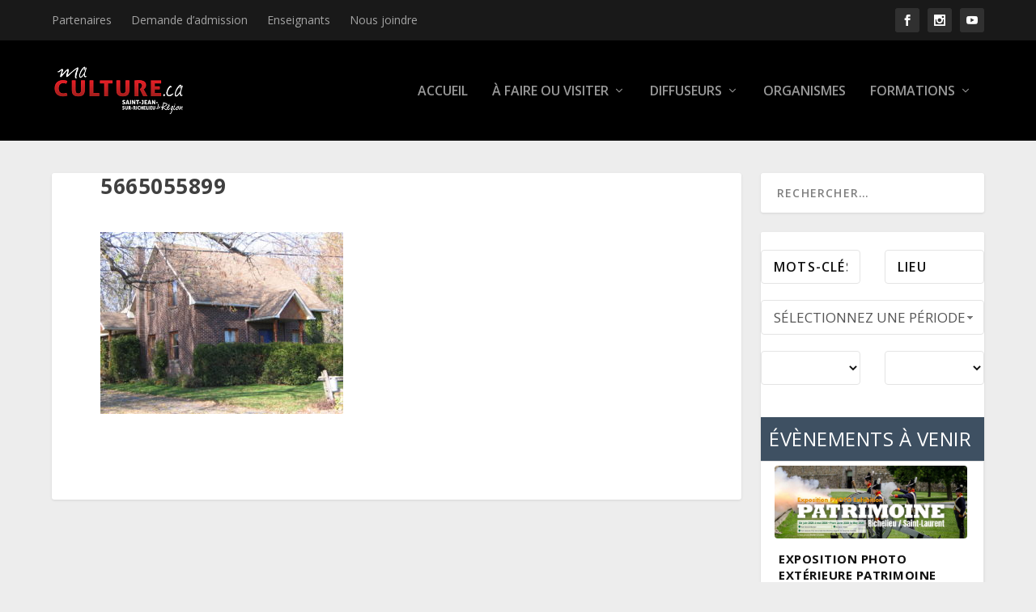

--- FILE ---
content_type: text/html; charset=UTF-8
request_url: https://www.maculture.ca/edifices-remarquables/809-rue-principale/attachment/5665055899/
body_size: 14691
content:
<!DOCTYPE html>
<!--[if IE 6]>
<html id="ie6" lang="fr-FR">
<![endif]-->
<!--[if IE 7]>
<html id="ie7" lang="fr-FR">
<![endif]-->
<!--[if IE 8]>
<html id="ie8" lang="fr-FR">
<![endif]-->
<!--[if !(IE 6) | !(IE 7) | !(IE 8)  ]><!-->
<html lang="fr-FR">
<!--<![endif]-->
<head>
    <meta charset="UTF-8" />
            
    <meta http-equiv="X-UA-Compatible" content="IE=edge">
    <link rel="pingback" href="" />

        <!--[if lt IE 9]>
    <script src="https://www.maculture.ca/wp-content/themes/Extra/scripts/ext/html5.js" type="text/javascript"></script>
    <![endif]-->

    <script type="text/javascript">
        document.documentElement.className = 'js';
    </script>

        <script type="text/javascript">window.gdprAppliesGlobally=false;(function(){(function(e,r){var t=document.createElement("link");t.rel="preconnect";t.as="script";var n=document.createElement("link");n.rel="dns-prefetch";n.as="script";var i=document.createElement("link");i.rel="preload";i.as="script";var o=document.createElement("script");o.id="spcloader";o.type="text/javascript";o["async"]=true;o.charset="utf-8";var a="https://sdk.privacy-center.org/"+e+"/loader.js?target_type=notice&target="+r;if(window.didomiConfig&&window.didomiConfig.user){var c=window.didomiConfig.user;var s=c.country;var d=c.region;if(s){a=a+"&country="+s;if(d){a=a+"&region="+d}}}t.href="https://sdk.privacy-center.org/";n.href="https://sdk.privacy-center.org/";i.href=a;o.src=a;var p=document.getElementsByTagName("script")[0];p.parentNode.insertBefore(t,p);p.parentNode.insertBefore(n,p);p.parentNode.insertBefore(i,p);p.parentNode.insertBefore(o,p)})("594cb8e6-fd44-45d9-a0fa-fcfc6b0d5923","E3jA2B8F")})();</script>
    <script type="text/javascript">
    //-- COOKIES UPDATE
      !function(){var e=["euconsent-v2","didomi_token"],n=/some_regex_[a-z0-9]*/,t=function(e,n,t){var o=[e+"=","expires=Thu, 01 Jan 1970 00:00:01 GMT","path="+(t=t||"/"),];n&&o.push("domain="+n),document.cookie=o.join(";")},o=function(){var e=window.Didomi.getUserStatus(),n=e.vendors.consent.enabled.length,t=e.vendors.consent.disabled.length,o=e.purposes.consent.enabled.length,i=e.purposes.consent.disabled.length;return n+o===0&&t+i>0},i=0,r=function(e){var n=document.cookie.split(";").filter(function(n){return -1!==n.indexOf(e)})[0];if(n)return n.split("=")[1]}("euconsent-v2");window.didomiEventListeners=window.didomiEventListeners||[],window.didomiEventListeners.push({event:"consent.changed",listener:function(){(i>0||r)&&o()&&(document.cookie.split(";").map(function(e){return e.split("=")[0].trim()}).filter(function(t){return -1===e.indexOf(t)&&!t.match(n)}).forEach(function(e){for(var n=(".#"+document.location.host.replaceAll(".","#.#")).split("#");n.length;)t(e,n.join("")),n.shift();t(e,"")}),Object.keys(window.localStorage).filter(function(t){return -1===e.indexOf(t)&&!t.match(n)}).forEach(function(e){window.localStorage.removeItem(e)}),window.location.reload()),i++}})}();
    </script>
    <script type="didomi/javascript">
  (function () {
      window.dataLayer = window.dataLayer || [];
      function gtag() {
        window.dataLayer.push(arguments);
      }
      gtag('js', new Date());
      gtag('config', 'G-X4FR6X3BZT');
  })();
</script>
<script type="didomi/javascript" src="https://www.googletagmanager.com/gtag/js?id=G-X4FR6X3BZT"></script>
<meta name='robots' content='index, follow, max-image-preview:large, max-snippet:-1, max-video-preview:-1' />
<script type="text/javascript">
			let jqueryParams=[],jQuery=function(r){return jqueryParams=[...jqueryParams,r],jQuery},$=function(r){return jqueryParams=[...jqueryParams,r],$};window.jQuery=jQuery,window.$=jQuery;let customHeadScripts=!1;jQuery.fn=jQuery.prototype={},$.fn=jQuery.prototype={},jQuery.noConflict=function(r){if(window.jQuery)return jQuery=window.jQuery,$=window.jQuery,customHeadScripts=!0,jQuery.noConflict},jQuery.ready=function(r){jqueryParams=[...jqueryParams,r]},$.ready=function(r){jqueryParams=[...jqueryParams,r]},jQuery.load=function(r){jqueryParams=[...jqueryParams,r]},$.load=function(r){jqueryParams=[...jqueryParams,r]},jQuery.fn.ready=function(r){jqueryParams=[...jqueryParams,r]},$.fn.ready=function(r){jqueryParams=[...jqueryParams,r]};</script>
	<!-- This site is optimized with the Yoast SEO plugin v26.6 - https://yoast.com/wordpress/plugins/seo/ -->
	<title>5665055899 - MaCulture.ca - Saint-Jean-sur-Richelieu et Région</title>
	<link rel="canonical" href="https://www.maculture.ca/edifices-remarquables/809-rue-principale/attachment/5665055899/" />
	<meta property="og:locale" content="fr_FR" />
	<meta property="og:type" content="article" />
	<meta property="og:title" content="5665055899 - MaCulture.ca - Saint-Jean-sur-Richelieu et Région" />
	<meta property="og:url" content="https://www.maculture.ca/edifices-remarquables/809-rue-principale/attachment/5665055899/" />
	<meta property="og:site_name" content="MaCulture.ca - Saint-Jean-sur-Richelieu et Région" />
	<meta property="article:modified_time" content="2016-12-21T15:39:34+00:00" />
	<meta property="og:image" content="https://www.maculture.ca/edifices-remarquables/809-rue-principale/attachment/5665055899" />
	<meta property="og:image:width" content="2048" />
	<meta property="og:image:height" content="1536" />
	<meta property="og:image:type" content="image/jpeg" />
	<meta name="twitter:card" content="summary_large_image" />
	<script type="application/ld+json" class="yoast-schema-graph">{"@context":"https://schema.org","@graph":[{"@type":"WebPage","@id":"https://www.maculture.ca/edifices-remarquables/809-rue-principale/attachment/5665055899/","url":"https://www.maculture.ca/edifices-remarquables/809-rue-principale/attachment/5665055899/","name":"5665055899 - MaCulture.ca - Saint-Jean-sur-Richelieu et Région","isPartOf":{"@id":"https://www.maculture.ca/#website"},"primaryImageOfPage":{"@id":"https://www.maculture.ca/edifices-remarquables/809-rue-principale/attachment/5665055899/#primaryimage"},"image":{"@id":"https://www.maculture.ca/edifices-remarquables/809-rue-principale/attachment/5665055899/#primaryimage"},"thumbnailUrl":"https://www.maculture.ca/wp-content/uploads/2016/12/5665055899.jpg","datePublished":"2016-12-19T19:59:09+00:00","dateModified":"2016-12-21T15:39:34+00:00","breadcrumb":{"@id":"https://www.maculture.ca/edifices-remarquables/809-rue-principale/attachment/5665055899/#breadcrumb"},"inLanguage":"fr-FR","potentialAction":[{"@type":"ReadAction","target":["https://www.maculture.ca/edifices-remarquables/809-rue-principale/attachment/5665055899/"]}]},{"@type":"ImageObject","inLanguage":"fr-FR","@id":"https://www.maculture.ca/edifices-remarquables/809-rue-principale/attachment/5665055899/#primaryimage","url":"https://www.maculture.ca/wp-content/uploads/2016/12/5665055899.jpg","contentUrl":"https://www.maculture.ca/wp-content/uploads/2016/12/5665055899.jpg","width":2048,"height":1536},{"@type":"BreadcrumbList","@id":"https://www.maculture.ca/edifices-remarquables/809-rue-principale/attachment/5665055899/#breadcrumb","itemListElement":[{"@type":"ListItem","position":1,"name":"Accueil","item":"https://www.maculture.ca/"},{"@type":"ListItem","position":2,"name":"809 rue Principale","item":"https://www.maculture.ca/edifices-remarquables/809-rue-principale/"},{"@type":"ListItem","position":3,"name":"5665055899"}]},{"@type":"WebSite","@id":"https://www.maculture.ca/#website","url":"https://www.maculture.ca/","name":"MaCulture.ca - Saint-Jean-sur-Richelieu et Région","description":"","potentialAction":[{"@type":"SearchAction","target":{"@type":"EntryPoint","urlTemplate":"https://www.maculture.ca/?s={search_term_string}"},"query-input":{"@type":"PropertyValueSpecification","valueRequired":true,"valueName":"search_term_string"}}],"inLanguage":"fr-FR"}]}</script>
	<!-- / Yoast SEO plugin. -->


<link rel='dns-prefetch' href='//fonts.googleapis.com' />
<link rel="alternate" type="application/rss+xml" title="MaCulture.ca - Saint-Jean-sur-Richelieu et Région &raquo; Flux" href="https://www.maculture.ca/feed/" />
<link rel="alternate" type="application/rss+xml" title="MaCulture.ca - Saint-Jean-sur-Richelieu et Région &raquo; Flux des commentaires" href="https://www.maculture.ca/comments/feed/" />
<link rel="alternate" title="oEmbed (JSON)" type="application/json+oembed" href="https://www.maculture.ca/wp-json/oembed/1.0/embed?url=https%3A%2F%2Fwww.maculture.ca%2Fedifices-remarquables%2F809-rue-principale%2Fattachment%2F5665055899%2F" />
<link rel="alternate" title="oEmbed (XML)" type="text/xml+oembed" href="https://www.maculture.ca/wp-json/oembed/1.0/embed?url=https%3A%2F%2Fwww.maculture.ca%2Fedifices-remarquables%2F809-rue-principale%2Fattachment%2F5665055899%2F&#038;format=xml" />
<meta content="Extra Child v.1.2.4.4" name="generator"/><link rel='stylesheet' id='formidable-css' href='https://www.maculture.ca/wp-content/plugins/formidable/css/formidableforms.css?ver=151315' type='text/css' media='all' />
<link rel='stylesheet' id='sbi_styles-css' href='https://www.maculture.ca/wp-content/plugins/instagram-feed/css/sbi-styles.min.css?ver=6.10.0' type='text/css' media='all' />
<style id='wp-block-library-inline-css' type='text/css'>
:root{--wp-block-synced-color:#7a00df;--wp-block-synced-color--rgb:122,0,223;--wp-bound-block-color:var(--wp-block-synced-color);--wp-editor-canvas-background:#ddd;--wp-admin-theme-color:#007cba;--wp-admin-theme-color--rgb:0,124,186;--wp-admin-theme-color-darker-10:#006ba1;--wp-admin-theme-color-darker-10--rgb:0,107,160.5;--wp-admin-theme-color-darker-20:#005a87;--wp-admin-theme-color-darker-20--rgb:0,90,135;--wp-admin-border-width-focus:2px}@media (min-resolution:192dpi){:root{--wp-admin-border-width-focus:1.5px}}.wp-element-button{cursor:pointer}:root .has-very-light-gray-background-color{background-color:#eee}:root .has-very-dark-gray-background-color{background-color:#313131}:root .has-very-light-gray-color{color:#eee}:root .has-very-dark-gray-color{color:#313131}:root .has-vivid-green-cyan-to-vivid-cyan-blue-gradient-background{background:linear-gradient(135deg,#00d084,#0693e3)}:root .has-purple-crush-gradient-background{background:linear-gradient(135deg,#34e2e4,#4721fb 50%,#ab1dfe)}:root .has-hazy-dawn-gradient-background{background:linear-gradient(135deg,#faaca8,#dad0ec)}:root .has-subdued-olive-gradient-background{background:linear-gradient(135deg,#fafae1,#67a671)}:root .has-atomic-cream-gradient-background{background:linear-gradient(135deg,#fdd79a,#004a59)}:root .has-nightshade-gradient-background{background:linear-gradient(135deg,#330968,#31cdcf)}:root .has-midnight-gradient-background{background:linear-gradient(135deg,#020381,#2874fc)}:root{--wp--preset--font-size--normal:16px;--wp--preset--font-size--huge:42px}.has-regular-font-size{font-size:1em}.has-larger-font-size{font-size:2.625em}.has-normal-font-size{font-size:var(--wp--preset--font-size--normal)}.has-huge-font-size{font-size:var(--wp--preset--font-size--huge)}.has-text-align-center{text-align:center}.has-text-align-left{text-align:left}.has-text-align-right{text-align:right}.has-fit-text{white-space:nowrap!important}#end-resizable-editor-section{display:none}.aligncenter{clear:both}.items-justified-left{justify-content:flex-start}.items-justified-center{justify-content:center}.items-justified-right{justify-content:flex-end}.items-justified-space-between{justify-content:space-between}.screen-reader-text{border:0;clip-path:inset(50%);height:1px;margin:-1px;overflow:hidden;padding:0;position:absolute;width:1px;word-wrap:normal!important}.screen-reader-text:focus{background-color:#ddd;clip-path:none;color:#444;display:block;font-size:1em;height:auto;left:5px;line-height:normal;padding:15px 23px 14px;text-decoration:none;top:5px;width:auto;z-index:100000}html :where(.has-border-color){border-style:solid}html :where([style*=border-top-color]){border-top-style:solid}html :where([style*=border-right-color]){border-right-style:solid}html :where([style*=border-bottom-color]){border-bottom-style:solid}html :where([style*=border-left-color]){border-left-style:solid}html :where([style*=border-width]){border-style:solid}html :where([style*=border-top-width]){border-top-style:solid}html :where([style*=border-right-width]){border-right-style:solid}html :where([style*=border-bottom-width]){border-bottom-style:solid}html :where([style*=border-left-width]){border-left-style:solid}html :where(img[class*=wp-image-]){height:auto;max-width:100%}:where(figure){margin:0 0 1em}html :where(.is-position-sticky){--wp-admin--admin-bar--position-offset:var(--wp-admin--admin-bar--height,0px)}@media screen and (max-width:600px){html :where(.is-position-sticky){--wp-admin--admin-bar--position-offset:0px}}

/*# sourceURL=wp-block-library-inline-css */
</style><style id='global-styles-inline-css' type='text/css'>
:root{--wp--preset--aspect-ratio--square: 1;--wp--preset--aspect-ratio--4-3: 4/3;--wp--preset--aspect-ratio--3-4: 3/4;--wp--preset--aspect-ratio--3-2: 3/2;--wp--preset--aspect-ratio--2-3: 2/3;--wp--preset--aspect-ratio--16-9: 16/9;--wp--preset--aspect-ratio--9-16: 9/16;--wp--preset--color--black: #000000;--wp--preset--color--cyan-bluish-gray: #abb8c3;--wp--preset--color--white: #ffffff;--wp--preset--color--pale-pink: #f78da7;--wp--preset--color--vivid-red: #cf2e2e;--wp--preset--color--luminous-vivid-orange: #ff6900;--wp--preset--color--luminous-vivid-amber: #fcb900;--wp--preset--color--light-green-cyan: #7bdcb5;--wp--preset--color--vivid-green-cyan: #00d084;--wp--preset--color--pale-cyan-blue: #8ed1fc;--wp--preset--color--vivid-cyan-blue: #0693e3;--wp--preset--color--vivid-purple: #9b51e0;--wp--preset--gradient--vivid-cyan-blue-to-vivid-purple: linear-gradient(135deg,rgb(6,147,227) 0%,rgb(155,81,224) 100%);--wp--preset--gradient--light-green-cyan-to-vivid-green-cyan: linear-gradient(135deg,rgb(122,220,180) 0%,rgb(0,208,130) 100%);--wp--preset--gradient--luminous-vivid-amber-to-luminous-vivid-orange: linear-gradient(135deg,rgb(252,185,0) 0%,rgb(255,105,0) 100%);--wp--preset--gradient--luminous-vivid-orange-to-vivid-red: linear-gradient(135deg,rgb(255,105,0) 0%,rgb(207,46,46) 100%);--wp--preset--gradient--very-light-gray-to-cyan-bluish-gray: linear-gradient(135deg,rgb(238,238,238) 0%,rgb(169,184,195) 100%);--wp--preset--gradient--cool-to-warm-spectrum: linear-gradient(135deg,rgb(74,234,220) 0%,rgb(151,120,209) 20%,rgb(207,42,186) 40%,rgb(238,44,130) 60%,rgb(251,105,98) 80%,rgb(254,248,76) 100%);--wp--preset--gradient--blush-light-purple: linear-gradient(135deg,rgb(255,206,236) 0%,rgb(152,150,240) 100%);--wp--preset--gradient--blush-bordeaux: linear-gradient(135deg,rgb(254,205,165) 0%,rgb(254,45,45) 50%,rgb(107,0,62) 100%);--wp--preset--gradient--luminous-dusk: linear-gradient(135deg,rgb(255,203,112) 0%,rgb(199,81,192) 50%,rgb(65,88,208) 100%);--wp--preset--gradient--pale-ocean: linear-gradient(135deg,rgb(255,245,203) 0%,rgb(182,227,212) 50%,rgb(51,167,181) 100%);--wp--preset--gradient--electric-grass: linear-gradient(135deg,rgb(202,248,128) 0%,rgb(113,206,126) 100%);--wp--preset--gradient--midnight: linear-gradient(135deg,rgb(2,3,129) 0%,rgb(40,116,252) 100%);--wp--preset--font-size--small: 13px;--wp--preset--font-size--medium: 20px;--wp--preset--font-size--large: 36px;--wp--preset--font-size--x-large: 42px;--wp--preset--spacing--20: 0.44rem;--wp--preset--spacing--30: 0.67rem;--wp--preset--spacing--40: 1rem;--wp--preset--spacing--50: 1.5rem;--wp--preset--spacing--60: 2.25rem;--wp--preset--spacing--70: 3.38rem;--wp--preset--spacing--80: 5.06rem;--wp--preset--shadow--natural: 6px 6px 9px rgba(0, 0, 0, 0.2);--wp--preset--shadow--deep: 12px 12px 50px rgba(0, 0, 0, 0.4);--wp--preset--shadow--sharp: 6px 6px 0px rgba(0, 0, 0, 0.2);--wp--preset--shadow--outlined: 6px 6px 0px -3px rgb(255, 255, 255), 6px 6px rgb(0, 0, 0);--wp--preset--shadow--crisp: 6px 6px 0px rgb(0, 0, 0);}:root { --wp--style--global--content-size: 856px;--wp--style--global--wide-size: 1280px; }:where(body) { margin: 0; }.wp-site-blocks > .alignleft { float: left; margin-right: 2em; }.wp-site-blocks > .alignright { float: right; margin-left: 2em; }.wp-site-blocks > .aligncenter { justify-content: center; margin-left: auto; margin-right: auto; }:where(.is-layout-flex){gap: 0.5em;}:where(.is-layout-grid){gap: 0.5em;}.is-layout-flow > .alignleft{float: left;margin-inline-start: 0;margin-inline-end: 2em;}.is-layout-flow > .alignright{float: right;margin-inline-start: 2em;margin-inline-end: 0;}.is-layout-flow > .aligncenter{margin-left: auto !important;margin-right: auto !important;}.is-layout-constrained > .alignleft{float: left;margin-inline-start: 0;margin-inline-end: 2em;}.is-layout-constrained > .alignright{float: right;margin-inline-start: 2em;margin-inline-end: 0;}.is-layout-constrained > .aligncenter{margin-left: auto !important;margin-right: auto !important;}.is-layout-constrained > :where(:not(.alignleft):not(.alignright):not(.alignfull)){max-width: var(--wp--style--global--content-size);margin-left: auto !important;margin-right: auto !important;}.is-layout-constrained > .alignwide{max-width: var(--wp--style--global--wide-size);}body .is-layout-flex{display: flex;}.is-layout-flex{flex-wrap: wrap;align-items: center;}.is-layout-flex > :is(*, div){margin: 0;}body .is-layout-grid{display: grid;}.is-layout-grid > :is(*, div){margin: 0;}body{padding-top: 0px;padding-right: 0px;padding-bottom: 0px;padding-left: 0px;}:root :where(.wp-element-button, .wp-block-button__link){background-color: #32373c;border-width: 0;color: #fff;font-family: inherit;font-size: inherit;font-style: inherit;font-weight: inherit;letter-spacing: inherit;line-height: inherit;padding-top: calc(0.667em + 2px);padding-right: calc(1.333em + 2px);padding-bottom: calc(0.667em + 2px);padding-left: calc(1.333em + 2px);text-decoration: none;text-transform: inherit;}.has-black-color{color: var(--wp--preset--color--black) !important;}.has-cyan-bluish-gray-color{color: var(--wp--preset--color--cyan-bluish-gray) !important;}.has-white-color{color: var(--wp--preset--color--white) !important;}.has-pale-pink-color{color: var(--wp--preset--color--pale-pink) !important;}.has-vivid-red-color{color: var(--wp--preset--color--vivid-red) !important;}.has-luminous-vivid-orange-color{color: var(--wp--preset--color--luminous-vivid-orange) !important;}.has-luminous-vivid-amber-color{color: var(--wp--preset--color--luminous-vivid-amber) !important;}.has-light-green-cyan-color{color: var(--wp--preset--color--light-green-cyan) !important;}.has-vivid-green-cyan-color{color: var(--wp--preset--color--vivid-green-cyan) !important;}.has-pale-cyan-blue-color{color: var(--wp--preset--color--pale-cyan-blue) !important;}.has-vivid-cyan-blue-color{color: var(--wp--preset--color--vivid-cyan-blue) !important;}.has-vivid-purple-color{color: var(--wp--preset--color--vivid-purple) !important;}.has-black-background-color{background-color: var(--wp--preset--color--black) !important;}.has-cyan-bluish-gray-background-color{background-color: var(--wp--preset--color--cyan-bluish-gray) !important;}.has-white-background-color{background-color: var(--wp--preset--color--white) !important;}.has-pale-pink-background-color{background-color: var(--wp--preset--color--pale-pink) !important;}.has-vivid-red-background-color{background-color: var(--wp--preset--color--vivid-red) !important;}.has-luminous-vivid-orange-background-color{background-color: var(--wp--preset--color--luminous-vivid-orange) !important;}.has-luminous-vivid-amber-background-color{background-color: var(--wp--preset--color--luminous-vivid-amber) !important;}.has-light-green-cyan-background-color{background-color: var(--wp--preset--color--light-green-cyan) !important;}.has-vivid-green-cyan-background-color{background-color: var(--wp--preset--color--vivid-green-cyan) !important;}.has-pale-cyan-blue-background-color{background-color: var(--wp--preset--color--pale-cyan-blue) !important;}.has-vivid-cyan-blue-background-color{background-color: var(--wp--preset--color--vivid-cyan-blue) !important;}.has-vivid-purple-background-color{background-color: var(--wp--preset--color--vivid-purple) !important;}.has-black-border-color{border-color: var(--wp--preset--color--black) !important;}.has-cyan-bluish-gray-border-color{border-color: var(--wp--preset--color--cyan-bluish-gray) !important;}.has-white-border-color{border-color: var(--wp--preset--color--white) !important;}.has-pale-pink-border-color{border-color: var(--wp--preset--color--pale-pink) !important;}.has-vivid-red-border-color{border-color: var(--wp--preset--color--vivid-red) !important;}.has-luminous-vivid-orange-border-color{border-color: var(--wp--preset--color--luminous-vivid-orange) !important;}.has-luminous-vivid-amber-border-color{border-color: var(--wp--preset--color--luminous-vivid-amber) !important;}.has-light-green-cyan-border-color{border-color: var(--wp--preset--color--light-green-cyan) !important;}.has-vivid-green-cyan-border-color{border-color: var(--wp--preset--color--vivid-green-cyan) !important;}.has-pale-cyan-blue-border-color{border-color: var(--wp--preset--color--pale-cyan-blue) !important;}.has-vivid-cyan-blue-border-color{border-color: var(--wp--preset--color--vivid-cyan-blue) !important;}.has-vivid-purple-border-color{border-color: var(--wp--preset--color--vivid-purple) !important;}.has-vivid-cyan-blue-to-vivid-purple-gradient-background{background: var(--wp--preset--gradient--vivid-cyan-blue-to-vivid-purple) !important;}.has-light-green-cyan-to-vivid-green-cyan-gradient-background{background: var(--wp--preset--gradient--light-green-cyan-to-vivid-green-cyan) !important;}.has-luminous-vivid-amber-to-luminous-vivid-orange-gradient-background{background: var(--wp--preset--gradient--luminous-vivid-amber-to-luminous-vivid-orange) !important;}.has-luminous-vivid-orange-to-vivid-red-gradient-background{background: var(--wp--preset--gradient--luminous-vivid-orange-to-vivid-red) !important;}.has-very-light-gray-to-cyan-bluish-gray-gradient-background{background: var(--wp--preset--gradient--very-light-gray-to-cyan-bluish-gray) !important;}.has-cool-to-warm-spectrum-gradient-background{background: var(--wp--preset--gradient--cool-to-warm-spectrum) !important;}.has-blush-light-purple-gradient-background{background: var(--wp--preset--gradient--blush-light-purple) !important;}.has-blush-bordeaux-gradient-background{background: var(--wp--preset--gradient--blush-bordeaux) !important;}.has-luminous-dusk-gradient-background{background: var(--wp--preset--gradient--luminous-dusk) !important;}.has-pale-ocean-gradient-background{background: var(--wp--preset--gradient--pale-ocean) !important;}.has-electric-grass-gradient-background{background: var(--wp--preset--gradient--electric-grass) !important;}.has-midnight-gradient-background{background: var(--wp--preset--gradient--midnight) !important;}.has-small-font-size{font-size: var(--wp--preset--font-size--small) !important;}.has-medium-font-size{font-size: var(--wp--preset--font-size--medium) !important;}.has-large-font-size{font-size: var(--wp--preset--font-size--large) !important;}.has-x-large-font-size{font-size: var(--wp--preset--font-size--x-large) !important;}
/*# sourceURL=global-styles-inline-css */
</style>

<link rel='stylesheet' id='wp-event-manager-frontend-css' href='https://www.maculture.ca/wp-content/plugins/wp-event-manager/assets/css/frontend.min.css?ver=6.9' type='text/css' media='all' />
<link rel='stylesheet' id='wp-event-manager-jquery-ui-css-css' href='https://www.maculture.ca/wp-content/plugins/wp-event-manager/assets/js/jquery-ui/jquery-ui.css?ver=6.9' type='text/css' media='all' />
<link rel='stylesheet' id='wp-event-manager-jquery-timepicker-css-css' href='https://www.maculture.ca/wp-content/plugins/wp-event-manager/assets/js/jquery-timepicker/jquery.timepicker.min.css?ver=6.9' type='text/css' media='all' />
<link rel='stylesheet' id='wp-event-manager-grid-style-css' href='https://www.maculture.ca/wp-content/plugins/wp-event-manager/assets/css/wpem-grid.min.css?ver=6.9' type='text/css' media='all' />
<link rel='stylesheet' id='wp-event-manager-font-style-css' href='https://www.maculture.ca/wp-content/plugins/wp-event-manager/assets/fonts/style.css?ver=6.9' type='text/css' media='all' />
<link rel='stylesheet' id='extra-fonts-css' href='https://fonts.googleapis.com/css?family=Open+Sans:300italic,400italic,600italic,700italic,800italic,400,300,600,700,800&#038;subset=latin,latin-ext' type='text/css' media='all' />
<link rel='stylesheet' id='extra-style-parent-css' href='https://www.maculture.ca/wp-content/themes/Extra/style.min.css?ver=4.27.4' type='text/css' media='all' />
<link rel='stylesheet' id='extra-dynamic-css' href='https://www.maculture.ca/wp-content/et-cache/5327/et-extra-dynamic-5327.css?ver=1762316559' type='text/css' media='all' />
<link rel='stylesheet' id='child-style-css' href='https://www.maculture.ca/wp-content/themes/Extra-child/style.css?ver=4.27.4' type='text/css' media='all' />
<link rel='stylesheet' id='extra-style-css' href='https://www.maculture.ca/wp-content/themes/Extra-child/style.css?ver=4.27.4' type='text/css' media='all' />
<link rel="https://api.w.org/" href="https://www.maculture.ca/wp-json/" /><link rel="alternate" title="JSON" type="application/json" href="https://www.maculture.ca/wp-json/wp/v2/media/5327" /><link rel="EditURI" type="application/rsd+xml" title="RSD" href="https://www.maculture.ca/xmlrpc.php?rsd" />
<meta name="generator" content="WordPress 6.9" />
<link rel='shortlink' href='https://www.maculture.ca/?p=5327' />
<script>document.documentElement.className += " js";</script>
<meta name="viewport" content="width=device-width, initial-scale=1.0, maximum-scale=1.0, user-scalable=1" /><link rel="icon" href="https://www.maculture.ca/wp-content/uploads/2016/03/cropped-favicon-32x32.jpg" sizes="32x32" />
<link rel="icon" href="https://www.maculture.ca/wp-content/uploads/2016/03/cropped-favicon-192x192.jpg" sizes="192x192" />
<link rel="apple-touch-icon" href="https://www.maculture.ca/wp-content/uploads/2016/03/cropped-favicon-180x180.jpg" />
<meta name="msapplication-TileImage" content="https://www.maculture.ca/wp-content/uploads/2016/03/cropped-favicon-270x270.jpg" />
<link rel="stylesheet" id="et-extra-customizer-global-cached-inline-styles" href="https://www.maculture.ca/wp-content/et-cache/global/et-extra-customizer-global.min.css?ver=1762192877" /><style id="et-critical-inline-css"></style>
<link rel='stylesheet' id='wp-event-manager-jquery-ui-daterangepicker-css' href='https://www.maculture.ca/wp-content/plugins/wp-event-manager/assets/js/jquery-ui-daterangepicker/jquery.comiseo.daterangepicker.css?ver=6.9' type='text/css' media='all' />
<link rel='stylesheet' id='wp-event-manager-jquery-ui-daterangepicker-style-css' href='https://www.maculture.ca/wp-content/plugins/wp-event-manager/assets/js/jquery-ui-daterangepicker/styles.css?ver=6.9' type='text/css' media='all' />
</head>
<body class="attachment wp-singular attachment-template-default single single-attachment postid-5327 attachmentid-5327 attachment-jpeg wp-theme-Extra wp-child-theme-Extra-child et_extra et_fixed_nav et_pb_gutters3 et_primary_nav_dropdown_animation_Default et_secondary_nav_dropdown_animation_Default with_sidebar with_sidebar_right et_includes_sidebar extra-child et-db">
    <div id="page-container">
                <!-- Header -->
        <header class="header left-right">
                        <!-- #top-header -->
            <div id="top-header" style="">
                <div class="container">

                    <!-- Secondary Nav -->
                                            <div id="et-secondary-nav" class="">
                        <ul id="et-secondary-menu" class="nav"><li id="menu-item-823" class="menu-item menu-item-type-custom menu-item-object-custom menu-item-823"><a href="/gestion">Partenaires</a></li>
<li id="menu-item-6668" class="menu-item menu-item-type-post_type menu-item-object-page menu-item-6668"><a href="https://www.maculture.ca/demande-dadmission/">Demande d&rsquo;admission</a></li>
<li id="menu-item-65" class="menu-item menu-item-type-post_type menu-item-object-page menu-item-65"><a href="https://www.maculture.ca/enseignants/">Enseignants</a></li>
<li id="menu-item-64" class="menu-item menu-item-type-post_type menu-item-object-page menu-item-64"><a href="https://www.maculture.ca/nous-joindre/">Nous joindre</a></li>
</ul>                        </div>
                    
                    <!-- #et-info -->
                    <div id="et-info">

                        
                        <!-- .et-extra-social-icons -->
                        <ul class="et-extra-social-icons" style="">
                                                                                                                                                                                        <li class="et-extra-social-icon facebook">
                                    <a target="_blank" href="https://www.facebook.com/maculture.ca" class="et-extra-icon et-extra-icon-background-hover et-extra-icon-facebook"></a>
                                </li>
                                                                                                                                                                                                                                                                                                                                                                                                                                                                                                                                                                                                                                                                                                                                                                                                                                                                                                                                                                    <li class="et-extra-social-icon instagram">
                                    <a target="_blank" href="https://www.instagram.com/maculture.ca/" class="et-extra-icon et-extra-icon-background-hover et-extra-icon-instagram"></a>
                                </li>
                                                                                                                                                                                                                                                                                                                                                                                                                                                                                                                                                                                                                                                                                                                                                                                                                                                                                                                                                                                                                                                                                                <li class="et-extra-social-icon youtube">
                                    <a target="_blank" href="https://www.youtube.com/user/Portailculturel" class="et-extra-icon et-extra-icon-background-hover et-extra-icon-youtube"></a>
                                </li>
                                                                                                                                                                                                                                                                                                                                                                                                                                                                                                                                                                                                                                                                                                                                </ul>
                        
                        <!-- .et-top-search -->
                        
                        <!-- cart -->
                                            </div>
                </div><!-- /.container -->
            </div><!-- /#top-header -->

            
            <!-- Main Header -->
            <div id="main-header-wrapper">
                <div id="main-header" data-fixed-height="80">
                    <div class="container">
                    <!-- ET Ad -->
                        
                        
                        <!-- Logo -->
                        <a class="logo" href="https://www.maculture.ca/" data-fixed-height="51">
                            <img src="https://www.maculture.ca/wp-content/uploads/2016/03/maculture_fond-noir.jpg" alt="MaCulture.ca - Saint-Jean-sur-Richelieu et Région" id="logo" />
                        </a>

                        
                        <!-- ET Navigation -->
                        <div id="et-navigation" class="">
                            <ul id="et-menu" class="nav"><li id="menu-item-19912" class="menu-item menu-item-type-custom menu-item-object-custom menu-item-home menu-item-19912"><a href="https://www.maculture.ca/">Accueil</a></li>
<li id="menu-item-223" class="menu-item menu-item-type-taxonomy menu-item-object-category menu-item-has-children menu-item-223"><a href="https://www.maculture.ca/categorie/a-faire-ou-a-visiter/">À faire ou visiter</a>
<ul class="sub-menu">
	<li id="menu-item-224" class="menu-item menu-item-type-taxonomy menu-item-object-category menu-item-224"><a href="https://www.maculture.ca/categorie/a-faire-ou-a-visiter/bibliotheques-et-librairies/">Bibliothèques et librairies</a></li>
	<li id="menu-item-225" class="menu-item menu-item-type-taxonomy menu-item-object-category menu-item-225"><a href="https://www.maculture.ca/categorie/a-faire-ou-a-visiter/circuits/">Circuits</a></li>
	<li id="menu-item-317" class="menu-item menu-item-type-taxonomy menu-item-object-category menu-item-317"><a href="https://www.maculture.ca/categorie/a-faire-ou-a-visiter/collections-dart/">Collections d&rsquo;art</a></li>
	<li id="menu-item-318" class="menu-item menu-item-type-taxonomy menu-item-object-category menu-item-318"><a href="https://www.maculture.ca/categorie/a-faire-ou-a-visiter/evenements-et-activites/">Événements et activités</a></li>
	<li id="menu-item-319" class="menu-item menu-item-type-taxonomy menu-item-object-category menu-item-319"><a href="https://www.maculture.ca/categorie/a-faire-ou-a-visiter/musees/">Musées</a></li>
	<li id="menu-item-320" class="menu-item menu-item-type-taxonomy menu-item-object-category menu-item-320"><a href="https://www.maculture.ca/categorie/a-faire-ou-a-visiter/patrimoine/">Patrimoine</a></li>
</ul>
</li>
<li id="menu-item-226" class="menu-item menu-item-type-taxonomy menu-item-object-category menu-item-has-children menu-item-226"><a href="https://www.maculture.ca/categorie/diffuseurs/">Diffuseurs</a>
<ul class="sub-menu">
	<li id="menu-item-227" class="menu-item menu-item-type-taxonomy menu-item-object-category menu-item-227"><a href="https://www.maculture.ca/categorie/diffuseurs/expositions/">Expositions</a></li>
	<li id="menu-item-228" class="menu-item menu-item-type-taxonomy menu-item-object-category menu-item-228"><a href="https://www.maculture.ca/categorie/diffuseurs/spectacles/">Spectacles</a></li>
</ul>
</li>
<li id="menu-item-229" class="menu-item menu-item-type-taxonomy menu-item-object-category menu-item-229"><a href="https://www.maculture.ca/categorie/organismes/">Organismes</a></li>
<li id="menu-item-230" class="menu-item menu-item-type-taxonomy menu-item-object-category menu-item-has-children menu-item-230"><a href="https://www.maculture.ca/categorie/formations/">Formations</a>
<ul class="sub-menu">
	<li id="menu-item-231" class="menu-item menu-item-type-taxonomy menu-item-object-category menu-item-231"><a href="https://www.maculture.ca/categorie/formations/art/">Art</a></li>
	<li id="menu-item-233" class="menu-item menu-item-type-taxonomy menu-item-object-category menu-item-233"><a href="https://www.maculture.ca/categorie/formations/danse/">Danse</a></li>
	<li id="menu-item-321" class="menu-item menu-item-type-taxonomy menu-item-object-category menu-item-321"><a href="https://www.maculture.ca/categorie/formations/litterature/">Littérature</a></li>
	<li id="menu-item-322" class="menu-item menu-item-type-taxonomy menu-item-object-category menu-item-322"><a href="https://www.maculture.ca/categorie/formations/musique/">Musique</a></li>
	<li id="menu-item-323" class="menu-item menu-item-type-taxonomy menu-item-object-category menu-item-323"><a href="https://www.maculture.ca/categorie/formations/photographie/">Photographie</a></li>
</ul>
</li>
</ul>                            <div id="et-mobile-navigation">
			<span class="show-menu">
				<div class="show-menu-button">
					<span></span>
					<span></span>
					<span></span>
				</div>
				<p>Sélectionner une page</p>
			</span>
			<nav>
			</nav>
		</div> <!-- /#et-mobile-navigation -->                        </div><!-- /#et-navigation -->
                    </div><!-- /.container -->
                </div><!-- /#main-header -->
            </div><!-- /#main-header-wrapper -->

        </header>

                <div id="main-content">
		<div class="container">
		<div id="content-area" class="with_sidebar with_sidebar_right clearfix">
			<div class="et_pb_extra_column_main">
								<article id="post-5327" class="module single-post-module post-5327 attachment type-attachment status-inherit hentry">
					<div class="post-wrap">
						<h1 class="entry-title">5665055899</h1>
						<div class="post-content entry-content">
							<p class="attachment"><a href='https://www.maculture.ca/wp-content/uploads/2016/12/5665055899.jpg'><img loading="lazy" decoding="async" width="300" height="225" src="https://www.maculture.ca/wp-content/uploads/2016/12/5665055899-300x225.jpg" class="attachment-medium size-medium" alt="" srcset="https://www.maculture.ca/wp-content/uploads/2016/12/5665055899-300x225.jpg 300w, https://www.maculture.ca/wp-content/uploads/2016/12/5665055899-1024x768.jpg 1024w, https://www.maculture.ca/wp-content/uploads/2016/12/5665055899-1080x810.jpg 1080w, https://www.maculture.ca/wp-content/uploads/2016/12/5665055899.jpg 2048w" sizes="(max-width: 300px) 100vw, 300px" /></a></p>
													</div>
					</div><!-- /.post-wrap -->
				</article>
				
							</div><!-- /.et_pb_extra_column.et_pb_extra_column_main -->

			<div class="et_pb_extra_column_sidebar">
	<div id="search-2" class="et_pb_widget widget_search"><h4 class="widgettitle"> </h4><form role="search" method="get" class="search-form" action="https://www.maculture.ca/">
				<label>
					<span class="screen-reader-text">Rechercher :</span>
					<input type="search" class="search-field" placeholder="Rechercher…" value="" name="s" />
				</label>
				<input type="submit" class="search-submit" value="Rechercher" />
			</form></div> <!-- end .et_pb_widget --><div id="block-2" class="et_pb_widget widget_block"><p>
<form class="wpem-main wpem-form-wrapper wpem-event-filter-wrapper event_filters" id="event_filters">
		<div class="search_events search-form-container">
				<div class="wpem-row">
			<!-- Search by keywords section start -->
			<div class="wpem-col">
				<!-- shows default keywords text field  start-->
				<div class="wpem-form-group">
					<label for="search_keywords" class="wpem-form-label">Mots-clés</label>
					<input type="text" name="search_keywords" id="search_keywords" placeholder="Mots-clés" value="" />
				</div>
				<!-- shows default keywords text field end -->
			</div>
			<!-- Search by keywords section end-->

			<!-- Search by location section start -->
			<div class="wpem-col">
				<div class="wpem-form-group wpem-location-container">
					<label for="search_location" class="wpem-form-label">Lieu</label>
					<input type="text" name="search_location" id="search_location" placeholder="Lieu" value="" />
				</div>
			</div>
			<!-- Search by location section end -->

			<!-- Search by date section start -->
			
				<div class="wpem-col">
					<div class="wpem-form-group">
						<label for="search_datetimes" class="wpem-form-label">N’importe quelles dates</label>
						<input type="text" name="search_datetimes[]" id="search_datetimes" value='' class="event-manager-category-dropdown date_range_picker">
					</div>
				</div>
						<!-- Search by date section end -->

		</div> <!-- /row -->
		<div class="wpem-row">
			<!-- Search by event categories section start -->
							<div class="wpem-col">
					<div class="wpem-form-group">
						<label for="search_categories" class="wpem-form-label">Catégorie</label>
						<select name='search_categories[]' id='search_categories' class='event-manager-category-dropdown'  data-placeholder='Choisissez une catégorie' data-no_results_text='Aucun résultat ne correspond' data-multiple_text='Choisir la ou les catégori(e)s'>
<option value="">Choisir une catégorie d’évènement</option>	<option class="level-0" value="" selected="selected"></option>
</select>
					</div>
				</div>
						<!-- Search by event categories section end -->

			<!-- Search by event type section start -->
							<div class="wpem-col">
					<div class="wpem-form-group">
						<label for="search_event_types" class="wpem-form-label">Type d’évènement</label>
						<select name='search_event_types[]' id='search_event_types' class='event-manager-category-dropdown'  data-placeholder='Choisir un type d’évènement' data-no_results_text='Aucun résultat ne correspond' data-multiple_text='Choisir les types d’évènement'>
<option value="">Choisissez un type d’évènement</option>	<option class="level-0" value="" selected="selected"></option>
</select>
					</div>
				</div>
						<!-- Search by event type section end -->
		</div> <!-- /row -->

		
	</div>
	<div class="showing_applied_filters"></div></form>
<noscript>Votre navigateur ne supporte pas JavaScript, ou il est désactivé. JavaScript doit être activé pour voir les annonces.</noscript>			<div id="upcoming_event_listing" class="event_listings_upcoming" data-orderby="event_start_date" data-order="ASC" data-page="1">
				<div class="wpem-main wpem-event-listings-header" style="background: #3E5062; margin:0 !important;">
    <div class="wpem-row">
        <div class="wpem-col wpem-col-12 wpem-col-sm-12 wpem-col-md-12 wpem-col-lg-12">
            <div class="wpem-event-listing-header-title">
                                    <h2 style="color:#fff; padding-left:10px; padding-top:10px;" class="wpem-heading-text">Évènements à venir</h2>
                            </div>
        </div>

    </div>
</div>

<!-- Event listing view -->

<div class="event_listings_main">
    <div id="event-listing-view" class="wpem-main wpem-event-listings event_listings wpem-event-listing-list-view" data-id="list">
<div class="wpem-event-box-col wpem-col wpem-col-12 wpem-col-md-6 wpem-col-lg-4 ">
    <!----- wpem-col-lg-4 value can be change by admin settings ------->
    <div class="wpem-event-layout-wrapper">
        <div class="event_listing post-36011 type-event_listing status-publish has-post-thumbnail hentry">
            <a href="https://www.maculture.ca/evenement/exposition-photo-exterieure-patrimoine-richelieu-saint-laurent-par-les-capteurs-dimages/" class="wpem-event-action-url event-style-color ">
                               <div class="wpem-event-banner" >
                    <div class="wpem-event-banner-img" style="background-image: url(https://www.maculture.ca/wp-content/uploads/event-manager-uploads/event_banner/2025/05/455x31-Expo-Patrimoine.jpg ) ">
                        <!-- Hide in list View // Show in Box View -->
                                                <div class="wpem-event-date">
                            <div class="wpem-event-date-type">
                                <div class="wpem-from-date">
                                    <div class="wpem-date">11</div>
                                    <div class="wpem-month">Juin</div>
                                </div>
                            </div>
                        </div>
                        <!-- Hide in list View // Show in Box View -->
                    </div>
                </div>
                                <div class="wpem-event-infomation">
                   
                    <div class="wpem-event-details" style="padding-left:0 !important;">
                        <div class="wpem-event-title" style="margin-bottom:0 !important;">
                            <h3 class="wpem-heading-text">Exposition PHOTO extérieure Patrimoine Richelieu – Saint-Laurent par les Capteurs d’Images</h3>
                        </div>
                        <div class="wpem-event-date-time" style="margin-bottom:0 !important;margin-top:0 !important;">
                            <span class="wpem-event-date-time-text">11/06/2025 00:00 - 01/05/2026 00:00</span>
                        </div>
                                                <div class="wpem-event-location">
                            <span class="wpem-event-location-text">
                                360 Rue McGinnis, Saint-Jean-sur-Richelieu, QC J2X 3E8                            </span>
                        </div>

                        
                        <!-- Show in list View // Hide in Box View -->
                                                <!-- Show in list View // Hide in Box View -->
                    </div>
                </div>
            </a>
        </div>
    </div>
</div>
<div class="wpem-event-box-col wpem-col wpem-col-12 wpem-col-md-6 wpem-col-lg-4 ">
    <!----- wpem-col-lg-4 value can be change by admin settings ------->
    <div class="wpem-event-layout-wrapper">
        <div class="event_listing post-37104 type-event_listing status-publish has-post-thumbnail hentry">
            <a href="https://www.maculture.ca/evenement/exposition-et-vernissage-anne-marie-boisvert/" class="wpem-event-action-url event-style-color ">
                               <div class="wpem-event-banner" >
                    <div class="wpem-event-banner-img" style="background-image: url(https://www.maculture.ca/wp-content/uploads/2025/12/INVITATION-AMB-v2-taille-reduite.jpg ) ">
                        <!-- Hide in list View // Show in Box View -->
                                                <div class="wpem-event-date">
                            <div class="wpem-event-date-type">
                                <div class="wpem-from-date">
                                    <div class="wpem-date">04</div>
                                    <div class="wpem-month">Jan</div>
                                </div>
                            </div>
                        </div>
                        <!-- Hide in list View // Show in Box View -->
                    </div>
                </div>
                                <div class="wpem-event-infomation">
                   
                    <div class="wpem-event-details" style="padding-left:0 !important;">
                        <div class="wpem-event-title" style="margin-bottom:0 !important;">
                            <h3 class="wpem-heading-text">Vernissage et exposition d&rsquo;Anne-Marie Boisvert</h3>
                        </div>
                        <div class="wpem-event-date-time" style="margin-bottom:0 !important;margin-top:0 !important;">
                            <span class="wpem-event-date-time-text">04/01/2026 13:30 - 15/02/2026 16:30</span>
                        </div>
                                                <div class="wpem-event-location">
                            <span class="wpem-event-location-text">
                                360, rue McGinnis                            </span>
                        </div>

                        
                        <!-- Show in list View // Hide in Box View -->
                                                <!-- Show in list View // Hide in Box View -->
                    </div>
                </div>
            </a>
        </div>
    </div>
</div>
<div class="wpem-event-box-col wpem-col wpem-col-12 wpem-col-md-6 wpem-col-lg-4 ">
    <!----- wpem-col-lg-4 value can be change by admin settings ------->
    <div class="wpem-event-layout-wrapper">
        <div class="event_listing post-37108 type-event_listing status-publish has-post-thumbnail hentry">
            <a href="https://www.maculture.ca/evenement/exposition-et-vernissage-de-michelle-henault/" class="wpem-event-action-url event-style-color ">
                               <div class="wpem-event-banner" >
                    <div class="wpem-event-banner-img" style="background-image: url(https://www.maculture.ca/wp-content/uploads/2025/12/INVITATION-MH-taille-reduite-1.jpg ) ">
                        <!-- Hide in list View // Show in Box View -->
                                                <div class="wpem-event-date">
                            <div class="wpem-event-date-type">
                                <div class="wpem-from-date">
                                    <div class="wpem-date">04</div>
                                    <div class="wpem-month">Jan</div>
                                </div>
                            </div>
                        </div>
                        <!-- Hide in list View // Show in Box View -->
                    </div>
                </div>
                                <div class="wpem-event-infomation">
                   
                    <div class="wpem-event-details" style="padding-left:0 !important;">
                        <div class="wpem-event-title" style="margin-bottom:0 !important;">
                            <h3 class="wpem-heading-text">Vernissage et exposition de Michelle Hénault</h3>
                        </div>
                        <div class="wpem-event-date-time" style="margin-bottom:0 !important;margin-top:0 !important;">
                            <span class="wpem-event-date-time-text">04/01/2026 14:00 - 15/02/2026 16:30</span>
                        </div>
                                                <div class="wpem-event-location">
                            <span class="wpem-event-location-text">
                                360, rue McGinnis                            </span>
                        </div>

                        
                        <!-- Show in list View // Hide in Box View -->
                                                <!-- Show in list View // Hide in Box View -->
                    </div>
                </div>
            </a>
        </div>
    </div>
</div>
<div class="wpem-event-box-col wpem-col wpem-col-12 wpem-col-md-6 wpem-col-lg-4 ">
    <!----- wpem-col-lg-4 value can be change by admin settings ------->
    <div class="wpem-event-layout-wrapper">
        <div class="event_listing post-37263 type-event_listing status-publish has-post-thumbnail hentry">
            <a href="https://www.maculture.ca/evenement/art-de-la-nature/" class="wpem-event-action-url event-style-color ">
                               <div class="wpem-event-banner" >
                    <div class="wpem-event-banner-img" style="background-image: url(https://www.maculture.ca/wp-content/uploads/event-manager-uploads/event_banner/2026/01/carton-invitation_artdelanature.jpg ) ">
                        <!-- Hide in list View // Show in Box View -->
                                                <div class="wpem-event-date">
                            <div class="wpem-event-date-type">
                                <div class="wpem-from-date">
                                    <div class="wpem-date">08</div>
                                    <div class="wpem-month">Jan</div>
                                </div>
                            </div>
                        </div>
                        <!-- Hide in list View // Show in Box View -->
                    </div>
                </div>
                                <div class="wpem-event-infomation">
                   
                    <div class="wpem-event-details" style="padding-left:0 !important;">
                        <div class="wpem-event-title" style="margin-bottom:0 !important;">
                            <h3 class="wpem-heading-text">Art de la nature</h3>
                        </div>
                        <div class="wpem-event-date-time" style="margin-bottom:0 !important;margin-top:0 !important;">
                            <span class="wpem-event-date-time-text">08/01/2026 17:00 - 01/02/2026 </span>
                        </div>
                                                <div class="wpem-event-location">
                            <span class="wpem-event-location-text">
                                37 rue St-Jacques                            </span>
                        </div>

                        
                        <!-- Show in list View // Hide in Box View -->
                                                <!-- Show in list View // Hide in Box View -->
                    </div>
                </div>
            </a>
        </div>
    </div>
</div>
<div class="wpem-event-box-col wpem-col wpem-col-12 wpem-col-md-6 wpem-col-lg-4 ">
    <!----- wpem-col-lg-4 value can be change by admin settings ------->
    <div class="wpem-event-layout-wrapper">
        <div class="event_listing post-37265 type-event_listing status-publish has-post-thumbnail hentry">
            <a href="https://www.maculture.ca/evenement/allegorie-de-cites-perdues/" class="wpem-event-action-url event-style-color ">
                               <div class="wpem-event-banner" >
                    <div class="wpem-event-banner-img" style="background-image: url(https://www.maculture.ca/wp-content/uploads/event-manager-uploads/event_banner/2026/01/ELISA-BENOIT.jpg ) ">
                        <!-- Hide in list View // Show in Box View -->
                                                <div class="wpem-event-date">
                            <div class="wpem-event-date-type">
                                <div class="wpem-from-date">
                                    <div class="wpem-date">08</div>
                                    <div class="wpem-month">Jan</div>
                                </div>
                            </div>
                        </div>
                        <!-- Hide in list View // Show in Box View -->
                    </div>
                </div>
                                <div class="wpem-event-infomation">
                   
                    <div class="wpem-event-details" style="padding-left:0 !important;">
                        <div class="wpem-event-title" style="margin-bottom:0 !important;">
                            <h3 class="wpem-heading-text">Allégorie de cités perdues</h3>
                        </div>
                        <div class="wpem-event-date-time" style="margin-bottom:0 !important;margin-top:0 !important;">
                            <span class="wpem-event-date-time-text">08/01/2026 17:00 - 27/01/2026 </span>
                        </div>
                                                <div class="wpem-event-location">
                            <span class="wpem-event-location-text">
                                37 rue St-Jacques                            </span>
                        </div>

                        
                        <!-- Show in list View // Hide in Box View -->
                                                <!-- Show in list View // Hide in Box View -->
                    </div>
                </div>
            </a>
        </div>
    </div>
</div>
<div class="wpem-event-box-col wpem-col wpem-col-12 wpem-col-md-6 wpem-col-lg-4 ">
    <!----- wpem-col-lg-4 value can be change by admin settings ------->
    <div class="wpem-event-layout-wrapper">
        <div class="event_listing post-35042 type-event_listing status-publish has-post-thumbnail hentry">
            <a href="https://www.maculture.ca/evenement/real-beland-3/" class="wpem-event-action-url event-style-color ">
                               <div class="wpem-event-banner" >
                    <div class="wpem-event-banner-img" style="background-image: url(https://www.maculture.ca/wp-content/uploads/event-manager-uploads/event_banner/2024/12/Real-Beland-FACEBOOK-1.jpg ) ">
                        <!-- Hide in list View // Show in Box View -->
                                                <div class="wpem-event-date">
                            <div class="wpem-event-date-type">
                                <div class="wpem-from-date">
                                    <div class="wpem-date">16</div>
                                    <div class="wpem-month">Jan</div>
                                </div>
                            </div>
                        </div>
                        <!-- Hide in list View // Show in Box View -->
                    </div>
                </div>
                                <div class="wpem-event-infomation">
                   
                    <div class="wpem-event-details" style="padding-left:0 !important;">
                        <div class="wpem-event-title" style="margin-bottom:0 !important;">
                            <h3 class="wpem-heading-text">Réal Béland Humour</h3>
                        </div>
                        <div class="wpem-event-date-time" style="margin-bottom:0 !important;margin-top:0 !important;">
                            <span class="wpem-event-date-time-text">16/01/2026 20:00 - 16/01/2026 </span>
                        </div>
                                                <div class="wpem-event-location">
                            <span class="wpem-event-location-text">
                                190, rue Laurier, Saint-Jean-sur-Richelieu, J3B 7J9                            </span>
                        </div>

                        
                        <!-- Show in list View // Hide in Box View -->
                                                <!-- Show in list View // Hide in Box View -->
                    </div>
                </div>
            </a>
        </div>
    </div>
</div>
<div class="wpem-event-box-col wpem-col wpem-col-12 wpem-col-md-6 wpem-col-lg-4 ">
    <!----- wpem-col-lg-4 value can be change by admin settings ------->
    <div class="wpem-event-layout-wrapper">
        <div class="event_listing post-35530 type-event_listing status-publish has-post-thumbnail hentry">
            <a href="https://www.maculture.ca/evenement/pierre-hebert/" class="wpem-event-action-url event-style-color ">
                               <div class="wpem-event-banner" >
                    <div class="wpem-event-banner-img" style="background-image: url(https://www.maculture.ca/wp-content/uploads/event-manager-uploads/event_banner/2025/03/Pierre-Hebert-FACEBOOK.jpg ) ">
                        <!-- Hide in list View // Show in Box View -->
                                                <div class="wpem-event-date">
                            <div class="wpem-event-date-type">
                                <div class="wpem-from-date">
                                    <div class="wpem-date">16</div>
                                    <div class="wpem-month">Jan</div>
                                </div>
                            </div>
                        </div>
                        <!-- Hide in list View // Show in Box View -->
                    </div>
                </div>
                                <div class="wpem-event-infomation">
                   
                    <div class="wpem-event-details" style="padding-left:0 !important;">
                        <div class="wpem-event-title" style="margin-bottom:0 !important;">
                            <h3 class="wpem-heading-text">Pierre Hébert | humour</h3>
                        </div>
                        <div class="wpem-event-date-time" style="margin-bottom:0 !important;margin-top:0 !important;">
                            <span class="wpem-event-date-time-text">16/01/2026 20:00 - 16/01/2026 </span>
                        </div>
                                                <div class="wpem-event-location">
                            <span class="wpem-event-location-text">
                                30 Boulevard Séminaire Nord, Saint-Jean-sur-Richelieu, J3B 5J4                            </span>
                        </div>

                        
                        <!-- Show in list View // Hide in Box View -->
                                                <!-- Show in list View // Hide in Box View -->
                    </div>
                </div>
            </a>
        </div>
    </div>
</div>
<div class="wpem-event-box-col wpem-col wpem-col-12 wpem-col-md-6 wpem-col-lg-4 ">
    <!----- wpem-col-lg-4 value can be change by admin settings ------->
    <div class="wpem-event-layout-wrapper">
        <div class="event_listing post-36043 type-event_listing status-publish has-post-thumbnail hentry">
            <a href="https://www.maculture.ca/evenement/jean-francois-mercier/" class="wpem-event-action-url event-style-color ">
                               <div class="wpem-event-banner" >
                    <div class="wpem-event-banner-img" style="background-image: url(https://www.maculture.ca/wp-content/uploads/event-manager-uploads/event_banner/2025/06/Jean-Francois-Mercier-FACEBOOK.jpg ) ">
                        <!-- Hide in list View // Show in Box View -->
                                                <div class="wpem-event-date">
                            <div class="wpem-event-date-type">
                                <div class="wpem-from-date">
                                    <div class="wpem-date">17</div>
                                    <div class="wpem-month">Jan</div>
                                </div>
                            </div>
                        </div>
                        <!-- Hide in list View // Show in Box View -->
                    </div>
                </div>
                                <div class="wpem-event-infomation">
                   
                    <div class="wpem-event-details" style="padding-left:0 !important;">
                        <div class="wpem-event-title" style="margin-bottom:0 !important;">
                            <h3 class="wpem-heading-text">Jean-François Mercier | humour</h3>
                        </div>
                        <div class="wpem-event-date-time" style="margin-bottom:0 !important;margin-top:0 !important;">
                            <span class="wpem-event-date-time-text">17/01/2026 20:00 - 17/01/2026 </span>
                        </div>
                                                <div class="wpem-event-location">
                            <span class="wpem-event-location-text">
                                190, rue Laurier, Saint-Jean-sur-Richelieu, QC J3B 7J9                            </span>
                        </div>

                        
                        <!-- Show in list View // Hide in Box View -->
                                                <!-- Show in list View // Hide in Box View -->
                    </div>
                </div>
            </a>
        </div>
    </div>
</div>
<div class="wpem-event-box-col wpem-col wpem-col-12 wpem-col-md-6 wpem-col-lg-4 ">
    <!----- wpem-col-lg-4 value can be change by admin settings ------->
    <div class="wpem-event-layout-wrapper">
        <div class="event_listing post-35036 type-event_listing status-publish has-post-thumbnail hentry">
            <a href="https://www.maculture.ca/evenement/arnaud-soly/" class="wpem-event-action-url event-style-color ">
                               <div class="wpem-event-banner" >
                    <div class="wpem-event-banner-img" style="background-image: url(https://www.maculture.ca/wp-content/uploads/event-manager-uploads/event_banner/2024/12/Arnaud-SolY-FACEBOOK.jpg ) ">
                        <!-- Hide in list View // Show in Box View -->
                                                <div class="wpem-event-date">
                            <div class="wpem-event-date-type">
                                <div class="wpem-from-date">
                                    <div class="wpem-date">17</div>
                                    <div class="wpem-month">Jan</div>
                                </div>
                            </div>
                        </div>
                        <!-- Hide in list View // Show in Box View -->
                    </div>
                </div>
                                <div class="wpem-event-infomation">
                   
                    <div class="wpem-event-details" style="padding-left:0 !important;">
                        <div class="wpem-event-title" style="margin-bottom:0 !important;">
                            <h3 class="wpem-heading-text">Arnaud Soly | humour</h3>
                        </div>
                        <div class="wpem-event-date-time" style="margin-bottom:0 !important;margin-top:0 !important;">
                            <span class="wpem-event-date-time-text">17/01/2026 20:00 - 17/01/2026 </span>
                        </div>
                                                <div class="wpem-event-location">
                            <span class="wpem-event-location-text">
                                30, Boulevard Nord, Saint-Jean-sur-Richelieu                            </span>
                        </div>

                        
                        <!-- Show in list View // Hide in Box View -->
                                                <!-- Show in list View // Hide in Box View -->
                    </div>
                </div>
            </a>
        </div>
    </div>
</div>
<div class="wpem-event-box-col wpem-col wpem-col-12 wpem-col-md-6 wpem-col-lg-4 ">
    <!----- wpem-col-lg-4 value can be change by admin settings ------->
    <div class="wpem-event-layout-wrapper">
        <div class="event_listing post-35980 type-event_listing status-publish has-post-thumbnail hentry">
            <a href="https://www.maculture.ca/evenement/176-pas/" class="wpem-event-action-url event-style-color ">
                               <div class="wpem-event-banner" >
                    <div class="wpem-event-banner-img" style="background-image: url(https://www.maculture.ca/wp-content/uploads/event-manager-uploads/event_banner/2025/05/176-pas-FACEBOOK.jpg ) ">
                        <!-- Hide in list View // Show in Box View -->
                                                <div class="wpem-event-date">
                            <div class="wpem-event-date-type">
                                <div class="wpem-from-date">
                                    <div class="wpem-date">18</div>
                                    <div class="wpem-month">Jan</div>
                                </div>
                            </div>
                        </div>
                        <!-- Hide in list View // Show in Box View -->
                    </div>
                </div>
                                <div class="wpem-event-infomation">
                   
                    <div class="wpem-event-details" style="padding-left:0 !important;">
                        <div class="wpem-event-title" style="margin-bottom:0 !important;">
                            <h3 class="wpem-heading-text">176 pas | théâtre</h3>
                        </div>
                        <div class="wpem-event-date-time" style="margin-bottom:0 !important;margin-top:0 !important;">
                            <span class="wpem-event-date-time-text">18/01/2026 16:00 - 18/01/2026 </span>
                        </div>
                                                <div class="wpem-event-location">
                            <span class="wpem-event-location-text">
                                30, boulevard du Séminaire nord Saint-Jean-sur-Richelieu, QC J3B 5J4                            </span>
                        </div>

                        
                        <!-- Show in list View // Hide in Box View -->
                                                <!-- Show in list View // Hide in Box View -->
                    </div>
                </div>
            </a>
        </div>
    </div>
</div></div>
<div align="center" style="margin-bottom:20px;"><a href="/evenement/" style="background:#3e5062; color:#fff; padding:15px; font-size:18px;">Tous les événements</a></div>
</div>
    					<div id="load_more_events_loader">
        					<a class="load_more_upcoming_events" id="load_more_events" href="#" data-page="2"><strong>Charger plus d’annonces</strong></a>
    					</div>
						<div id="per-page-settings" style="display:none;" data-per-page="10"></div>
					
			</div>
		</p>
</div> <!-- end .et_pb_widget --></div>

		</div> <!-- #content-area -->
	</div> <!-- .container -->
	</div> <!-- #main-content -->

        <div id="partenaire" class="et_pb_section">
        <div class="container">
            <div class="et_pb_row">
                <!-- EDIT footer.php to change img -->
                <div class="et_pb_column et_pb_column_4_4">
                    <img alt="Entente de développement" src="https://www.maculture.ca/wp-content/uploads/2018/02/Entente-développement-culturel-2017-logo.png">
                </div>
            </div>
        </div>
    </div>
    <footer id="footer" class="footer_columns_3">
        <div class="container">
	<div class="et_pb_extra_row container-width-change-notify">
						<div class="et_pb_extra_column odd column-1">
					<div id="text-3" class="et_pb_widget widget_text"><h4 class="widgettitle"> </h4>			<div class="textwidget"><a href="http://www.sjsr.ca" target="_blank"><img src="/wp-content/uploads/2016/03/ville-saint-jean-blanc.png" alt="Ville de Saint-Jean-sur-Richelieu" /></a>
<p>Le site maculture.ca est un portail dédié à la mise en valeur de la diversité culturelle de Saint-Jean-sur-Richelieu et de la région du Haut-Richelieu.</p>
<ul class="et-extra-social-icons" style="">
    <li class="et-extra-social-icon facebook">
        <a target="_blank" href="https://www.facebook.com/maculture.ca" class="et-extra-icon et-extra-icon-background-none et-extra-icon-facebook"></a>
    </li>
    <li class="et-extra-social-icon instagram">
        <a target="_blank"href="https://www.instagram.com/maculture.ca" class="et-extra-icon et-extra-icon-background-none et-extra-icon-instagram"></a>
    </li>
    <li class="et-extra-social-icon youtube">
        <a target="_blank" href="https://www.youtube.com/user/Portailculturel" class="et-extra-icon et-extra-icon-background-none et-extra-icon-youtube"></a>
    </li>
</ul>
</div>
		</div> <!-- end .et_pb_widget -->				</div>
								<div class="et_pb_extra_column even column-2">
					<div id="nav_menu-2" class="et_pb_widget widget_nav_menu"><h4 class="widgettitle"> </h4><div class="menu-sitemap-footer-container"><ul id="menu-sitemap-footer" class="menu"><li id="menu-item-338" class="menu-item menu-item-type-custom menu-item-object-custom menu-item-home menu-item-338"><a href="https://www.maculture.ca/">Accueil</a></li>
<li id="menu-item-343" class="menu-item menu-item-type-custom menu-item-object-custom menu-item-343"><a href="https://www.maculture.ca/evenement/">Événements</a></li>
<li id="menu-item-340" class="menu-item menu-item-type-post_type menu-item-object-page menu-item-340"><a href="https://www.maculture.ca/enseignants/">Enseignants</a></li>
<li id="menu-item-341" class="menu-item menu-item-type-post_type menu-item-object-page menu-item-341"><a href="https://www.maculture.ca/nous-joindre/">Nous joindre</a></li>
<li id="menu-item-824" class="menu-item menu-item-type-custom menu-item-object-custom menu-item-824"><a href="/wp-admin">Partenaires</a></li>
</ul></div></div> <!-- end .et_pb_widget -->				</div>
								<div class="et_pb_extra_column even column-4">
					<div id="text-4" class="et_pb_widget widget_text"><h4 class="widgettitle">Nous joindre</h4>			<div class="textwidget"><p>
Centre culturel Fernand-Charest<br>
190, rue Laurier, C.P. 1025<br>
Saint-Jean-sur-Richelieu<br>
Québec J3B 7B2
</p>
<p>
<i class="fa fa-phone"></i> <a href="tel:450-357-2157">450 357-2157</a> <br>
<i class="fa fa-phone"></i> <a href="tel:1-800-268-7072">1 800 268-7072</a> <br>
<i class="fa fa-envelope-o"></i> <a href="mailto:info@maculture.ca">info@maculture.ca</a>
</p></div>
		</div> <!-- end .et_pb_widget -->				</div>
					</div>
</div>
        <div id="footer-bottom">
            <div class="container">

                <p id="footer-info">
                    Copyright 2016. Ville Saint-Jean-sur-Richelieu et région. Tous droits réservés. Conception de site sur la Rive-Sud de Montréal : <a target="_blank" href="https://b367.ca">B-367</a>
					
					<a href="javascript:Didomi.preferences.show()">Modifier mon consentement</a>
					
                </p>

                <!-- Footer Navigation -->
                                <div id="footer-nav">
                                            <ul class="et-extra-social-icons" style="">
                                                                                                                                                                <li class="et-extra-social-icon facebook">
                                <a target="_blank" href="https://www.facebook.com/maculture.ca" class="et-extra-icon et-extra-icon-background-none et-extra-icon-facebook"></a>
                            </li>
                                                                                                                                                                                                                                                                                                                                                                                                                                                                                                                                                                                                                                                                                                                                                                                                                                            <li class="et-extra-social-icon instagram">
                                <a target="_blank" href="https://www.instagram.com/maculture.ca/" class="et-extra-icon et-extra-icon-background-none et-extra-icon-instagram"></a>
                            </li>
                                                                                                                                                                                                                                                                                                                                                                                                                                                                                                                                                                                                                                                                                                                                                                                                                                                                                                                                                        <li class="et-extra-social-icon youtube">
                                <a target="_blank" href="https://www.youtube.com/user/Portailculturel" class="et-extra-icon et-extra-icon-background-none et-extra-icon-youtube"></a>
                            </li>
                                                                                                                                                                                                                                                                                                                                                                                                                                                                                                                                                                                                                                        </ul>
                                    </div> <!-- /#et-footer-nav -->
                
            </div>
        </div>
    </footer>
    </div> <!-- #page-container -->

    
    <script type="speculationrules">
{"prefetch":[{"source":"document","where":{"and":[{"href_matches":"/*"},{"not":{"href_matches":["/wp-*.php","/wp-admin/*","/wp-content/uploads/*","/wp-content/*","/wp-content/plugins/*","/wp-content/themes/Extra-child/*","/wp-content/themes/Extra/*","/*\\?(.+)"]}},{"not":{"selector_matches":"a[rel~=\"nofollow\"]"}},{"not":{"selector_matches":".no-prefetch, .no-prefetch a"}}]},"eagerness":"conservative"}]}
</script>
<!-- Instagram Feed JS -->
<script type="text/javascript">
var sbiajaxurl = "https://www.maculture.ca/wp-admin/admin-ajax.php";
</script>
<script type="text/javascript" src="https://www.maculture.ca/wp-includes/js/jquery/jquery.min.js?ver=3.7.1" id="jquery-core-js"></script>
<script type="text/javascript" src="https://www.maculture.ca/wp-includes/js/jquery/jquery-migrate.min.js?ver=3.4.1" id="jquery-migrate-js"></script>
<script type="text/javascript" id="jquery-js-after">
/* <![CDATA[ */
jqueryParams.length&&$.each(jqueryParams,function(e,r){if("function"==typeof r){var n=String(r);n.replace("$","jQuery");var a=new Function("return "+n)();$(document).ready(a)}});
//# sourceURL=jquery-js-after
/* ]]> */
</script>
<script type="text/javascript" src="https://www.maculture.ca/wp-content/plugins/wp-event-manager/assets/js/common.min.js?ver=3.2.2" id="wp-event-manager-common-js"></script>
<script type="text/javascript" src="https://www.maculture.ca/wp-includes/js/jquery/ui/core.min.js?ver=1.13.3" id="jquery-ui-core-js"></script>
<script type="text/javascript" src="https://www.maculture.ca/wp-content/plugins/wp-event-manager/assets/js/jquery-timepicker/jquery.timepicker.min.js?ver=3.2.2" id="wp-event-manager-jquery-timepicker-js"></script>
<script type="text/javascript" src="https://www.maculture.ca/wp-includes/js/masonry.min.js?ver=4.2.2" id="masonry-js"></script>
<script type="text/javascript" id="extra-scripts-js-extra">
/* <![CDATA[ */
var EXTRA = {"images_uri":"https://www.maculture.ca/wp-content/themes/Extra/images/","ajaxurl":"https://www.maculture.ca/wp-admin/admin-ajax.php","your_rating":"Votre note:","item_in_cart_count":"%d Item in Cart","items_in_cart_count":"%d articles dans le panier","item_count":"%d Item","items_count":"%d \u00e9l\u00e9ments","rating_nonce":"c8c9c55779","timeline_nonce":"d616f37c90","blog_feed_nonce":"4924ee42e5","error":"Il y a eu un probl\u00e8me, veuillez r\u00e9essayer.","contact_error_name_required":"Le champ Nom ne peut pas \u00eatre vide.","contact_error_email_required":"Le champ e-mail ne peut pas \u00eatre vide.","contact_error_email_invalid":"S'il vous pla\u00eet, mettez une adresse email valide.","is_ab_testing_active":"","is_cache_plugin_active":"no"};
var et_builder_utils_params = {"condition":{"diviTheme":false,"extraTheme":true},"scrollLocations":["app","top"],"builderScrollLocations":{"desktop":"app","tablet":"app","phone":"app"},"onloadScrollLocation":"app","builderType":"fe"};
var et_frontend_scripts = {"builderCssContainerPrefix":"#et-boc","builderCssLayoutPrefix":"#et-boc .et-l"};
var et_pb_custom = {"ajaxurl":"https://www.maculture.ca/wp-admin/admin-ajax.php","images_uri":"https://www.maculture.ca/wp-content/themes/Extra/images","builder_images_uri":"https://www.maculture.ca/wp-content/themes/Extra/includes/builder/images","et_frontend_nonce":"8e6885ad48","subscription_failed":"Veuillez v\u00e9rifier les champs ci-dessous pour vous assurer que vous avez entr\u00e9 les informations correctes.","et_ab_log_nonce":"2b046919df","fill_message":"S'il vous pla\u00eet, remplissez les champs suivants:","contact_error_message":"Veuillez corriger les erreurs suivantes :","invalid":"E-mail non valide","captcha":"Captcha","prev":"Pr\u00e9c\u00e9dent","previous":"Pr\u00e9c\u00e9dente","next":"Prochaine","wrong_captcha":"Vous avez entr\u00e9 le mauvais num\u00e9ro dans le captcha.","wrong_checkbox":"Case \u00e0 cocher","ignore_waypoints":"no","is_divi_theme_used":"","widget_search_selector":".widget_search","ab_tests":[],"is_ab_testing_active":"","page_id":"5327","unique_test_id":"","ab_bounce_rate":"5","is_cache_plugin_active":"no","is_shortcode_tracking":"","tinymce_uri":"https://www.maculture.ca/wp-content/themes/Extra/includes/builder/frontend-builder/assets/vendors","accent_color":"#c73a3a","waypoints_options":[]};
var et_pb_box_shadow_elements = [];
//# sourceURL=extra-scripts-js-extra
/* ]]> */
</script>
<script type="text/javascript" src="https://www.maculture.ca/wp-content/themes/Extra/scripts/scripts.min.js?ver=4.27.4" id="extra-scripts-js"></script>
<script type="text/javascript" src="https://www.maculture.ca/wp-content/themes/Extra/includes/builder/feature/dynamic-assets/assets/js/jquery.fitvids.js?ver=4.27.4" id="fitvids-js"></script>
<script type="text/javascript" id="et-builder-cpt-modules-wrapper-js-extra">
/* <![CDATA[ */
var et_modules_wrapper = {"builderCssContainerPrefix":"#et-boc","builderCssLayoutPrefix":"#et-boc .et-l"};
//# sourceURL=et-builder-cpt-modules-wrapper-js-extra
/* ]]> */
</script>
<script type="text/javascript" src="https://www.maculture.ca/wp-content/themes/Extra/includes/builder/scripts/cpt-modules-wrapper.js?ver=4.27.4" id="et-builder-cpt-modules-wrapper-js"></script>
<script type="text/javascript" src="https://www.maculture.ca/wp-content/themes/Extra/core/admin/js/common.js?ver=4.27.4" id="et-core-common-js"></script>
<script type="text/javascript" src="https://www.maculture.ca/wp-includes/js/jquery/ui/controlgroup.min.js?ver=1.13.3" id="jquery-ui-controlgroup-js"></script>
<script type="text/javascript" src="https://www.maculture.ca/wp-includes/js/jquery/ui/checkboxradio.min.js?ver=1.13.3" id="jquery-ui-checkboxradio-js"></script>
<script type="text/javascript" src="https://www.maculture.ca/wp-includes/js/jquery/ui/button.min.js?ver=1.13.3" id="jquery-ui-button-js"></script>
<script type="text/javascript" src="https://www.maculture.ca/wp-includes/js/jquery/ui/datepicker.min.js?ver=1.13.3" id="jquery-ui-datepicker-js"></script>
<script type="text/javascript" src="https://www.maculture.ca/wp-includes/js/jquery/ui/menu.min.js?ver=1.13.3" id="jquery-ui-menu-js"></script>
<script type="text/javascript" src="https://www.maculture.ca/wp-includes/js/dist/vendor/moment.min.js?ver=2.30.1" id="moment-js"></script>
<script type="text/javascript" id="moment-js-after">
/* <![CDATA[ */
moment.updateLocale( 'fr_FR', {"months":["janvier","f\u00e9vrier","mars","avril","mai","juin","juillet","ao\u00fbt","septembre","octobre","novembre","d\u00e9cembre"],"monthsShort":["Jan","F\u00e9v","Mar","Avr","Mai","Juin","Juil","Ao\u00fbt","Sep","Oct","Nov","D\u00e9c"],"weekdays":["dimanche","lundi","mardi","mercredi","jeudi","vendredi","samedi"],"weekdaysShort":["dim","lun","mar","mer","jeu","ven","sam"],"week":{"dow":0},"longDateFormat":{"LT":"G \\h i","LTS":null,"L":null,"LL":"j F Y","LLL":"d F Y G\\hi","LLLL":null}} );
//# sourceURL=moment-js-after
/* ]]> */
</script>
<script type="text/javascript" src="https://www.maculture.ca/wp-content/plugins/wp-event-manager/assets/js/jquery-ui-daterangepicker/jquery.comiseo.daterangepicker.js?ver=3.2.2" id="wp-event-manager-jquery-ui-daterangepicker-js"></script>
<script type="text/javascript" src="https://www.maculture.ca/wp-content/plugins/wp-event-manager/assets/js/jquery-deserialize/jquery.deserialize.js?ver=1.2.1" id="jquery-deserialize-js"></script>
<script type="text/javascript" id="wp-event-manager-ajax-filters-js-extra">
/* <![CDATA[ */
var event_manager_ajax_filters = {"ajax_url":"/em-ajax/%%endpoint%%/","is_rtl":"0","lang":null};
//# sourceURL=wp-event-manager-ajax-filters-js-extra
/* ]]> */
</script>
<script type="text/javascript" src="https://www.maculture.ca/wp-content/plugins/wp-event-manager/assets/js/event-ajax-filters.min.js?ver=3.2.2" id="wp-event-manager-ajax-filters-js"></script>
<script type="text/javascript" id="wp-event-manager-content-event-listing-js-extra">
/* <![CDATA[ */
var event_manager_content_event_listing = {"i18n_datepicker_format":"dd/mm/yy","i18n_initialText":"S\u00e9lectionnez une p\u00e9riode","i18n_applyButtonText":"Appliquer","i18n_clearButtonText":"Effacer","i18n_cancelButtonText":"Annuler","i18n_monthNames":["janvier","f\u00e9vrier","mars","avril","mai","juin","juillet","ao\u00fbt","septembre","octobre","novembre","d\u00e9cembre"],"i18n_dayNames":["dimanche","lundi","mardi","mercredi","jeudi","vendredi","samedi"],"i18n_dayNamesMin":["dim","lun","mar","mer","jeu","ven","sam"],"i18n_today":"Aujourd\u2019hui","i18n_tomorrow":"Demain","i18n_thisWeek":"Cette semaine","i18n_nextWeek":"Semaine prochaine","i18n_thisMonth":"Ce mois-ci","i18n_nextMonth":"Mois prochain","i18n_thisYear":"Cette ann\u00e9e","i18n_nextYear":"Ann\u00e9e prochaine"};
//# sourceURL=wp-event-manager-content-event-listing-js-extra
/* ]]> */
</script>
<script type="text/javascript" src="https://www.maculture.ca/wp-content/plugins/wp-event-manager/assets/js/content-event-listing.min.js?ver=3.2.2" id="wp-event-manager-content-event-listing-js"></script>
    <!-- <script src="https://widget.izi.travel/api_prod.js" charset="UTF-8" > </script> -->
</body>
</html>
